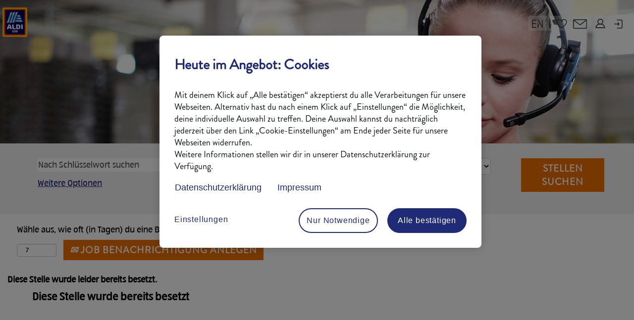

--- FILE ---
content_type: text/html;charset=UTF-8
request_url: https://jobs.aldi-sued.de/Karriere/job/Aushilfe-Verkauf-Teilzeit-%28mwd%29/930828401/
body_size: 57526
content:
<!DOCTYPE html>
<html class="html5" xml:lang="de-DE" lang="de-DE" xmlns="http://www.w3.org/1999/xhtml">

        <head>
            <meta http-equiv="X-UA-Compatible" content="IE=edge,chrome=1" />
            <meta http-equiv="Content-Type" content="text/html;charset=UTF-8" />
            <meta http-equiv="Content-Type" content="text/html; charset=utf-8" />
                <meta name="viewport" content="width=device-width, initial-scale=1.0" />
                        <link type="text/css" class="keepscript" rel="stylesheet" href="https://jobs.aldi-sued.de/platform/bootstrap/3.4.8_NES/css/bootstrap.min.css" />
                            <link type="text/css" rel="stylesheet" href="/platform/css/j2w/min/bootstrapV3.global.responsive.min.css?h=906dcb68" />
                <script type="text/javascript" src="https://performancemanager5.successfactors.eu/verp/vmod_v1/ui/extlib/jquery_3.5.1/jquery.js"></script>
                <script type="text/javascript" src="https://performancemanager5.successfactors.eu/verp/vmod_v1/ui/extlib/jquery_3.5.1/jquery-migrate.js"></script>
            <script type="text/javascript" src="/platform/js/jquery/jquery-migrate-1.4.1.js"></script>
                <title>Aushilfe Verkauf Teilzeit (m/w/d) Stellendetails | ALDI SÜD</title>

        <meta name="keywords" content="Gottmadingen Aushilfe Verkauf Teilzeit (m/w/d), 78244" />
        <meta name="description" content="Gottmadingen Aushilfe Verkauf Teilzeit (m/w/d), 78244" />
        <link rel="canonical" href="https://jobs.aldi-sued.de/Karriere/job/Aushilfe-Verkauf-Teilzeit-%28mwd%29/930828401/" />
            <meta name="robots" content="noindex" />
        <meta name="twitter:card" content="summary" />
                <meta property="og:title" content="Aushilfe Verkauf Teilzeit (m/w/d)" />
                <meta property="og:description" content="Aushilfe Verkauf Teilzeit (m/w/d)" />
                <meta name="twitter:title" content="Aushilfe Verkauf Teilzeit (m/w/d)" />
                <meta name="twitter:description" content="Aushilfe Verkauf Teilzeit (m/w/d)" />
            <meta property="og:image" content="https://rmkcdn.successfactors.com/e3b9d7d3/ef93c36f-4a1d-48d5-9576-8.jpg" />
            <meta property="twitter:image" content="https://rmkcdn.successfactors.com/e3b9d7d3/ef93c36f-4a1d-48d5-9576-8.jpg" />
                <link type="text/css" rel="stylesheet" href="//rmkcdn.successfactors.com/e3b9d7d3/db41f494-f156-4731-bc34-4.css" />
                            <link type="text/css" rel="stylesheet" href="/platform/csb/css/customHeader.css?h=906dcb68" />
                            <link type="text/css" rel="stylesheet" href="/platform/css/j2w/min/sitebuilderframework.min.css?h=906dcb68" />
                            <link type="text/css" rel="stylesheet" href="/platform/css/j2w/min/BS3ColumnizedSearch.min.css?h=906dcb68" />
                            <link type="text/css" rel="stylesheet" href="/platform/css/search/BS3ColumnizedSearchHideLabels.css?h=906dcb68" />
                            <link type="text/css" rel="stylesheet" href="/platform/fontawesome4.7/css/font-awesome-4.7.0.min.css?h=906dcb68" /><meta name="google-site-verification" content="NG9lpivE2qPar17KXrjLS6zZoVv35cjUPMIDFWsSFfI" />
<meta name="google-site-verification" content="R_kfWBZ5Yeo3dcVDWPTFgKy1oMaxSUzY7f1R12zDK58" />
<meta name="google-site-verification" content="Nb3EAv9hIqM49L-PsJMVuUuQKgcH5DRawZ37kfLtI0w" />

<script type="text/javascript" src="https://jobs.cdn-aldi-sued.de/js/jquery-3.7.1.min.js"></script>

<!--Adobe Analytics JS-->
<script type="text/javascript" async src="//assets.adobedtm.com/1a449bc36397/5c9b68b06a76/launch-f4fe013a2d6e.min.js"></script>

<script type="text/javascript" src="https://jobs.cdn-aldi-sued.de/js/purify.min.js"></script>

<!-- Loader Animation + Seite Ausblenden während des Ladens-->
<link type="text/css" rel="stylesheet" href="https://jobs.cdn-aldi-sued.de/css/loader_animation.css" />
<style id="headcss" type="text/css">#outershell {visibility: hidden;}"</style>

<!-- RMK Track and Social-Share -->
<script src="https://jobs.cdn-aldi-sued.de/js/customization_2024_1_5_8-min.js"></script>
<link type="text/css" rel="stylesheet" href="https://jobs.cdn-aldi-sued.de/css/customization_2023_10_21_8-min.css" />

<!-- RCM Track -->
<script src="https://jobs.cdn-aldi-sued.de/js/customization-rcm_2023_10_21_8.js"></script>

<!-- Carousel CSS-->
<link type="text/css" rel="stylesheet" href="https://jobs.cdn-aldi-sued.de/css/carousel.css" />

<!-- JobBookmarker JS-->
<script type="text/javascript" src="https://jobs.cdn-aldi-sued.de/js/jobBookmarker-min.js"></script>

        <link rel="shortcut icon" href="//rmkcdn.successfactors.com/e3b9d7d3/1d653e9c-1b1b-43ae-940d-e.png" type="image/x-icon" />
            <style id="antiClickjack" type="text/css">body{display:none !important;}</style>
            <script type="text/javascript" id="antiClickJackScript">
                if (self === top) {
                    var antiClickjack = document.getElementById("antiClickjack");
                    antiClickjack.parentNode.removeChild(antiClickjack);
                } else {
                    top.location = self.location;
                }
            </script>
        </head>

        <body class="coreCSB job-page bodyKarriere   bodyKarriere" id="body">

        <div id="outershell" class="outershellKarriere">

    <div id="header" class="custom-header headerKarriere headermainKarriere slightlylimitwidth " role="banner">
        <script type="text/javascript">
            //<![CDATA[
            $(function()
            {
                /* Using 'skipLinkSafari' to include CSS styles specific to Safari. */
                if (navigator.userAgent.indexOf('Safari') != -1 && navigator.userAgent.indexOf('Chrome') == -1) {
                    $("#skipLink").attr('class', 'skipLinkSafari');
                }
            });
            //]]>
        </script>
        <div id="skip">
            <a href="#content" id="skipLink" class="skipLink" title="Weiter zu Inhalt"><span>Weiter zu Inhalt</span></a>
        </div>

        <div class="custom-mobile-header displayM top scaled backgroundimage">
        <div class="custom-header-content custom-header-row-0">
            <div class="row">

                    <div class="custom-header-row-content custom-header-column-0 col-xs-4 content-align-left content-align-top backgroundcolor8640ff10d7626777" style="padding:0px 0px 0px 0px; height:90px;">

    <div class="customheaderimagecontainer">
            <span title="ALDI SÜD Logo" aria-label="ALDI SÜD Logo" class="custom-header-image backgroundimage unmodified left customheaderlinkhovercolor03cb807a6a6eef3c" role="img" style="height:90px;">
                <a href="https://karriere.aldi-sued.de/jobsuche/"></a>
            </span>
    </div>
                    </div>

                    <div class="custom-header-row-content custom-header-column-1 col-xs-8 content-align-right content-align-middle backgroundcolor8640ff10d7626777" style="padding:5px 0px 0px 0px; height:8px;">

    <div class="custom-header-signinLanguage backgroundcolor8640ff10d7626777" style="padding: 10px;">
        <div class="inner limitwidth">
            <div class="links" role="list">
                <div class="language node dropdown header-one headerlocaleselector linkhovercolor03cb807a6a6eef3c customheaderlinkhovercolor03cb807a6a6eef3c" role="listitem">
                </div>
                    <div class="profile node linkhovercolor03cb807a6a6eef3c customheaderlinkhovercolor03cb807a6a6eef3c" role="listitem">
			<div class="profileWidget">
					<a href="#" onclick="j2w.TC.handleViewProfileAction(event)" xml:lang="de-DE" class="fontcolor04cd8d2f" lang="de-DE" style="font-family:custom8b16752b6dcd44b690c33; font-size:15px;">Profil anzeigen</a>
			</div>
                    </div>
                    <div class="profile node linkhovercolor03cb807a6a6eef3c customheaderlinkhovercolor03cb807a6a6eef3c" role="listitem">

            <div class="employeeWidget linkhovecolor03cb807a6a6eef3c">
                        <a class="empLoginLink fontcolor04cd8d2f" href="javascript:;" style="font-family:customefb4b08d35b94cbfade91; font-size:15px;" xml:lang="de-DE" lang="de-DE">Mitarbeiter Anmeldung</a>
            </div>
                    </div>
            </div>
        </div>
        <div class="clearfix"></div>
    </div>
                    </div>

                <div class="clearfix"></div>
            </div>
        </div>
        
        <div class="menu-items">
        </div>
        </div>
        <div class="custom-tablet-header displayT top scaled backgroundimage">
        <div class="custom-header-content custom-header-row-0">
            <div class="row">

                    <div class="custom-header-row-content custom-header-column-0 col-xs-4 content-align-left content-align-top backgroundcolor8640ff10d7626777" style="padding:0px 0px 0px 0px; height:90px;">

    <div class="customheaderimagecontainer">
            <span title="ALDI SÜD Logo" aria-label="ALDI SÜD Logo" class="custom-header-image backgroundimage unmodified left customheaderlinkhovercolor03cb807a6a6eef3c" role="img" style="height:90px;">
                <a href="https://karriere.aldi-sued.de/jobsuche/"></a>
            </span>
    </div>
                    </div>

                    <div class="custom-header-row-content custom-header-column-1 col-xs-8 content-align-right content-align-middle backgroundcolor8640ff10d7626777" style="padding:5px 0px 0px 0px; height:8px;">

    <div class="custom-header-signinLanguage backgroundcolor8640ff10d7626777" style="padding: 10px;">
        <div class="inner limitwidth">
            <div class="links" role="list">
                <div class="language node dropdown header-one headerlocaleselector linkhovercolor03cb807a6a6eef3c customheaderlinkhovercolor03cb807a6a6eef3c" role="listitem">
                </div>
                    <div class="profile node linkhovercolor03cb807a6a6eef3c customheaderlinkhovercolor03cb807a6a6eef3c" role="listitem">
			<div class="profileWidget">
					<a href="#" onclick="j2w.TC.handleViewProfileAction(event)" xml:lang="de-DE" class="fontcolor04cd8d2f" lang="de-DE" style="font-family:custom8b16752b6dcd44b690c33; font-size:15px;">Profil anzeigen</a>
			</div>
                    </div>
                    <div class="profile node linkhovercolor03cb807a6a6eef3c customheaderlinkhovercolor03cb807a6a6eef3c" role="listitem">

            <div class="employeeWidget linkhovecolor03cb807a6a6eef3c">
                        <a class="empLoginLink fontcolor04cd8d2f" href="javascript:;" style="font-family:customefb4b08d35b94cbfade91; font-size:15px;" xml:lang="de-DE" lang="de-DE">Mitarbeiter Anmeldung</a>
            </div>
                    </div>
            </div>
        </div>
        <div class="clearfix"></div>
    </div>
                    </div>

                <div class="clearfix"></div>
            </div>
        </div>
        
        <div class="menu-items">
        </div>
        </div>
        <div class="custom-desktop-header displayD top scaled backgroundimage" role="navigation" aria-label="Header">
        <div class="custom-header-content custom-header-row-0">
            <div class="row">

                    <div class="custom-header-row-content custom-header-column-0 col-xs-3 content-align-left content-align-top backgroundcolor" style="padding:0px 0px 0px 0px; height:px;">
                    </div>

                    <div class="custom-header-row-content custom-header-column-1 col-xs-9 content-align-right content-align-top backgroundcolor8640ff10d7626777" style="padding:5px 0px 0px 0px; height:20px;">

    <div class="custom-header-signinLanguage backgroundcolor8640ff10d7626777" style="padding: 10px;">
        <div class="inner limitwidth">
            <div class="links" role="list">
                <div class="language node dropdown header-one headerlocaleselector linkhovercolor03cb807a6a6eef3c customheaderlinkhovercolor03cb807a6a6eef3c" role="listitem">
        <a class="dropdown-toggle languageselector fontcolor04cd8d2f" style="font-family:custom47fbbe43558f472385222; font-size:17px;" role="button" aria-haspopup="true" aria-expanded="false" data-toggle="dropdown" href="#">Sprache <span class="caret"></span></a>
        <ul role="menu" class="dropdown-menu company-dropdown headerdropdown backgroundcolord0e7172a4d886be3" onclick=" event.stopPropagation();">
                    <li role="none" class="linkcolor04cd8d2f linkhovercolor03cb807a6a6eef3c customheaderlinkhovercolor03cb807a6a6eef3c">
                        <a role="menuitem" href="https://jobs.aldi-sued.de/Karriere/?locale=de_DE" lang="de-DE">Deutsch (Deutschland)</a>
                    </li>
                    <li role="none" class="linkcolor04cd8d2f linkhovercolor03cb807a6a6eef3c customheaderlinkhovercolor03cb807a6a6eef3c">
                        <a role="menuitem" href="https://jobs.aldi-sued.de/Karriere/?locale=en_US" lang="en-US">English (United States)</a>
                    </li>
        </ul>
                </div>
                    <div class="profile node linkhovercolor03cb807a6a6eef3c customheaderlinkhovercolor03cb807a6a6eef3c" role="listitem">
			<div class="profileWidget">
					<a href="#" onclick="j2w.TC.handleViewProfileAction(event)" xml:lang="de-DE" class="fontcolor04cd8d2f" lang="de-DE" style="font-family:custom47fbbe43558f472385222; font-size:17px;">Profil anzeigen</a>
			</div>
                    </div>
                    <div class="profile node linkhovercolor03cb807a6a6eef3c customheaderlinkhovercolor03cb807a6a6eef3c" role="listitem">

            <div class="employeeWidget linkhovecolor03cb807a6a6eef3c">
                        <a class="empLoginLink fontcolor04cd8d2f" href="javascript:;" style="font-family:custom47fbbe43558f472385222; font-size:19px;" xml:lang="de-DE" lang="de-DE">Mitarbeiter Anmeldung</a>
            </div>
                    </div>
            </div>
        </div>
        <div class="clearfix"></div>
    </div>
                    </div>

                <div class="clearfix"></div>
            </div>
        </div>
        
        <div class="menu-items">
        </div>
        <div class="custom-header-content custom-header-row-1">
            <div class="row">

                    <div class="custom-header-row-content custom-header-column-0 col-xs-3 content-align-left content-align-top backgroundcolor8640ff10d7626777" style="padding:0px 0px 0px 0px; height:125px;">

    <div class="customheaderimagecontainer">
            <span title="ALDI SÜD Logo" aria-label="ALDI SÜD Logo" class="custom-header-image backgroundimage46d0ea6c-0daf-45c7-9763-1 unmodified topleft customheaderlinkhovercoloref404b8505668ca7" role="img" style="height:125px;">
                <a href="https://karriere.aldi-sued.de/jobsuche/"></a>
            </span>
    </div>
                    </div>

                    <div class="custom-header-row-content custom-header-column-1 col-xs-9 content-align-right content-align-bottom backgroundcolor8640ff10d7626777" style="padding:20px 0px 5px 0px; height:140px;">

    <div class="custom-header-menu backgroundcolor8640ff10d7626777">
                <div class="limitwidth">
                    <div class="menu desktop upper">
                        <div class="inner">
                            <ul class="nav nav-pills" role="list">
        <li class="linkcolor04cd8d2f linkhovercolor03cb807a6a6eef3c customheaderlinkhovercolor03cb807a6a6eef3c"><a href="https://karriere.aldi-sued.de/arbeitgeber" title="ALDI SÜD als Arbeitgeber">ALDI SÜD als Arbeitgeber</a></li>
        <li class="linkcolor04cd8d2f linkhovercolor03cb807a6a6eef3c customheaderlinkhovercolor03cb807a6a6eef3c"><a href="https://karriere.aldi-sued.de/einblicke" title="Einblicke &amp; Erfahrungen">Einblicke &amp; Erfahrungen</a></li>
        <li class="linkcolor04cd8d2f linkhovercolor03cb807a6a6eef3c customheaderlinkhovercolor03cb807a6a6eef3c"><a href="https://karriere.aldi-sued.de/bewerbung" title="Infos zur Bewerbung">Infos zur Bewerbung</a></li>
        <li class="linkcolor04cd8d2f linkhovercolor03cb807a6a6eef3c customheaderlinkhovercolor03cb807a6a6eef3c"><a href="https://karriere.aldi-sued.de/bewerbung/faq" title="Fragen &amp; Antworten">Fragen &amp; Antworten</a></li>
        <li class="linkcolor04cd8d2f linkhovercolor03cb807a6a6eef3c customheaderlinkhovercolor03cb807a6a6eef3c"><a href="https://karriere.aldi-sued.de/kontakt" title="Kontakt">Kontakt</a></li>
        <li class="linkcolor04cd8d2f linkhovercolor03cb807a6a6eef3c customheaderlinkhovercolor03cb807a6a6eef3c"><a href="https://career5.successfactors.eu/career?company=aldisued&amp;loginFlowRequired=true&amp;lang=de_DE" title="Profil">Profil</a></li>
        <li class="linkcolor04cd8d2f linkhovercolor03cb807a6a6eef3c customheaderlinkhovercolor03cb807a6a6eef3c"><a href="https://career5.successfactors.eu/career?career_company=aldisued&amp;lang=de_DE&amp;company=aldisued&amp;site=VjItSVk0WmMxVFduNTNLSFF0TmpDRmptUT09&amp;loginFlowRequired=true#" title="Mitarbeiter-Anmeldung">Mitarbeiter-Anmeldung</a></li>
                            </ul>
                        </div>
                    </div>
                </div>


    </div>
                    </div>

                <div class="clearfix"></div>
            </div>
        </div>
        
        <div class="menu-items">
        </div>
        <div class="custom-header-content custom-header-row-2">
            <div class="row">

                    <div class="custom-header-row-content custom-header-column-0 col-xs-12 content-align-left content-align-top backgroundcolor" style="padding:0px 0px 0px 0px; height:px;">

    <div class="custom-header-line">
            <div class="customHeaderLine backgroundcolor8640ff10d7626777 slightlylimitwidth" style="height:25px"></div>
    </div>
                    </div>

                <div class="clearfix"></div>
            </div>
        </div>
        
        <div class="menu-items">
        </div>
        </div>
    </div>
            <div id="innershell" class="innershellKarriere">
                <div id="content" tabindex="-1" class="contentKarriere" role="main">
                    <div class="inner">

                <div id="search-wrapper">

        <div class="well well-small searchwell">
            <form class="form-inline keywordsearch jobAlertsSearchForm" role="search" name="keywordsearch" method="get" action="/Karriere/search/" xml:lang="de-DE" lang="de-DE" style="margin: 0;">
                <input class="searchby" name="searchby" type="hidden" value="distance" />
                <input name="createNewAlert" type="hidden" value="false" />
                <div>
                    <div class="row columnizedSearchForm">
                        <div class="column col-md-10">
                            <div class="fieldContainer row">
                                    <div class="rd-keywordsearch search-form-input keyword-group col-md-6">
                                            <div class="row labelrow">
                                                <span aria-hidden="true">Nach Schlüsselwort suchen</span>
                                            </div>

                                        <i class="keywordsearch-icon"></i>
                                        <div class="row">
                                            <input type="text" class="col-md-12 keywordsearch-q" name="q" placeholder="Nach Schlüsselwort suchen" maxlength="50" aria-label="Nach Schlüsselwort suchen" />
                                        </div>
                                    </div>
                                    <div class="search-form-input location-group col-md-6 rd-locationsearch" style="display:none">
                                            <div class="row labelrow">
                                                <span aria-hidden="true">Nach Standort suchen</span>
                                            </div>

                                        <i class="locationsearch-icon"></i>
                                        <input type="text" class="location-input keywordsearch-locationsearch col-md-10" name="locationsearch" placeholder="Nach Standort suchen" maxlength="50" aria-label="Nach Standort suchen" />

                                        <div>
                                                <div class="searchswitcher locsearchswitcher">
                                                    <a tabindex="0" role="button" style="display:none" rel="distance" class="search-switcher-link search-switcher-geolocation" aria-label="Stattdessen nach Postleitzahl suchen">Nach Postleitzahl suchen</a>
                                                    <a tabindex="0" role="button" style="display:none" rel="location" class="search-switcher-link search-switcher-location" aria-label="Stattdessen nach Standort suchen">Nach Standort suchen</a>
                                                </div>
                                        </div>
                                    </div>
                                    <div class="rd-geolocationsearch searchforminput geolocation-group col-md-6" style="display:none">
                                            <div class="row labelrow">
                                                <div class="geolocationinputgroup col-md-10 col-sm-9 col-xs-8 geolocationlabel" aria-hidden="true">Nach Postleitzahl suchen</div>

                                                <div class="col-md-2 col-sm-3 col-xs-4 distanceLabel" aria-hidden="true">Entfernung</div>
                                            </div>

                                        <div class="row">
                                            <div class="geolocationinputgroup col-md-10 col-sm-9 col-xs-8">
                                                <input type="text" name="geolocation" class="geolocation geolocationinput" placeholder="Nach Postleitzahl suchen" maxlength="50" aria-label="Nach Postleitzahl suchen" />
                                            </div>

                                            <div class="searchforminput geolocationoptionsgroup col-md-2 col-sm-3 col-xs-4">
                                                    <select style="display:none" class="geolocation-distance-options-select input-small form-control geolocation-input" title="Radius in Kilometern" name="d" aria-label="Entfernung">
                                                            
                                                            <option value="5" aria-label="5 Kilometer">5 km</option>
                                                            
                                                            <option value="10" aria-label="10 Kilometer">10 km</option>
                                                            
                                                            <option value="15" selected="selected" aria-selected="true" aria-label="15 Kilometer">15 km</option>
                                                            
                                                            <option value="20" aria-label="20 Kilometer">20 km</option>
                                                            
                                                            <option value="25" aria-label="25 Kilometer">25 km</option>
                                                            
                                                            <option value="30" aria-label="30 Kilometer">30 km</option>
                                                            
                                                            <option value="35" aria-label="35 Kilometer">35 km</option>
                                                            
                                                            <option value="40" aria-label="40 Kilometer">40 km</option>
                                                            
                                                            <option value="50" aria-label="50 Kilometer">50 km</option>
                                                            
                                                            <option value="75" aria-label="75 Kilometer">75 km</option>
                                                    </select>

                                                <input class="geolocation-input geolocation-latitude" type="hidden" name="lat" />
                                                <input class="geolocation-input geolocation-longitude" type="hidden" name="lon" />
                                            </div>
                                                <div class="searchswitcher geosearchswitcher">
                                                    <a tabindex="0" rel="distance" role="button" class="search-switcher-link search-switcher-geolocation" aria-label="Stattdessen nach Postleitzahl suchen">Nach Postleitzahl suchen</a>
                                                    <a tabindex="0" rel="location" role="button" class="search-switcher-link search-switcher-location" aria-label="Stattdessen nach Standort suchen">Nach Standort suchen</a>
                                                </div>

                                        </div>
                                    </div>
                            </div>
                                <div class="row optionsLink optionsLink-padding">
            <span>
                
                <a href="javascript:void(0)" rel="advance" role="button" id="options-search" class="search-option-link btn-link" aria-controls="moreOptionsDiv" data-toggle="collapse" aria-expanded="false" data-moreOptions="Weitere Optionen" data-lessOptions="Weniger Optionen anzeigen" data-target=".optionsDiv">Weitere Optionen</a>
            </span>
                                </div>
            <div>
                <div id="moreOptionsDiv" style="" class="optionsDiv collapse">

                    <div id="optionsFacetLoading" class="optionsFacetLoading" aria-live="assertive">
                            <span>Laden...</span>
                    </div>
                    <div id="optionsFacetValues" class="optionsFacetValues" style="display:none" tabindex="-1">
                        <hr aria-hidden="true" />
                        <div id="newFacets" style="padding-bottom: 5px" class="row">
                                <div class="optionsFacet col-md-4">
                                    <div class="row">
                                        <label id="optionsFacetsDD_department_label" class="optionsFacet optionsFacet-label" for="optionsFacetsDD_department">
                                            Jobs für
                                        </label>
                                    </div>
                                    <select id="optionsFacetsDD_department" name="optionsFacetsDD_department" class="optionsFacet-select optionsFacetsDD_department form-control-100">
                                        <option value="">Alle</option>
                                    </select>
                                </div>
                                <div class="optionsFacet col-md-4">
                                    <div class="row">
                                        <label id="optionsFacetsDD_customfield4_label" class="optionsFacet optionsFacet-label" for="optionsFacetsDD_customfield4">
                                            Tätigkeitsbereich
                                        </label>
                                    </div>
                                    <select id="optionsFacetsDD_customfield4" name="optionsFacetsDD_customfield4" class="optionsFacet-select optionsFacetsDD_customfield4 form-control-100">
                                        <option value="">Alle</option>
                                    </select>
                                </div>
                                <div class="optionsFacet col-md-4">
                                    <div class="row">
                                        <label id="optionsFacetsDD_lang_label" class="optionsFacet optionsFacet-label" for="optionsFacetsDD_lang">
                                            Sprache
                                        </label>
                                    </div>
                                    <select id="optionsFacetsDD_lang" name="optionsFacetsDD_lang" class="optionsFacet-select optionsFacetsDD_lang form-control-100">
                                        <option value="">Alle</option>
                                    </select>
                                </div>
                                <div class="optionsFacet col-md-4">
                                    <div class="row">
                                        <label id="optionsFacetsDD_shifttype_label" class="optionsFacet optionsFacet-label" for="optionsFacetsDD_shifttype">
                                            Schichttyp
                                        </label>
                                    </div>
                                    <select id="optionsFacetsDD_shifttype" name="optionsFacetsDD_shifttype" class="optionsFacet-select optionsFacetsDD_shifttype form-control-100">
                                        <option value="">Alle</option>
                                    </select>
                                </div>
                        </div>
                    </div>
                </div>
            </div>
                        </div>
                        <div class="geobuttonswitcherwrapper col-md-2">
                            <div class="row emptylabelsearchspace labelrow">
                                 
                            </div>
                            <div class="row">
                                <div class="col-md-12 col-sm-12 col-xs-12 search-submit">
                                            <input type="submit" class="btn keywordsearchbutton" value="Stellen suchen" />
                                </div>
                            </div>
                        </div>
                    </div>



                </div>
            </form>
        </div>

        <script type="text/javascript">
            //<![CDATA[
            var params = {
                geolocation: {
                    NO_MATCH_FOUND: 'Postleitzahl\x20nicht\x20unterst\xFCtzt.'
                    ,SUGGESTION_LIMIT: 10
                    ,SUGGESTION_MINIMUM_CHARACTERS: 2
                    ,PAGE_LOCALE: 'de_DE'
                }
            };
            //]]>
        </script>
                        <div class="row clearfix">
                <div class="span6 col-sm-6">
                    <div class="savesearch-wrapper" id="savesearch-wrapper">
                <div class="well well-small well-sm">
                    <div class="savesearch" id="savesearch" xml:lang="de-DE" lang="de-DE">
                        <div class="alert alert-error alert-danger invalid-feedback frequency-error" tabindex="-1">
                            <span class="alert-icon-frequency-error fa fa-exclamation-circle"></span><div class="frequency-error-message" aria-live="polite" id="frequency-error-feedback"></div>
                        </div>
        <span class="subscribe-frequency-label">
            <label id="labelFrequencySpinBtn" for="j_idt160" aria-hidden="true">Wähle aus, wie oft (in Tagen) du eine Benachrichtigung erhalten möchtest:</label>
            <input id="j_idt160" type="number" class="form-control subscribe-frequency frequencySpinBtn" name="frequency" required="required" min="1" max="99" maxlength="2" value="7" oninput="j2w.Agent.setValidFrequency(this)" aria-labelledby="labelFrequencySpinBtn" />
        </span>
                        <div class="savesearch-buttons-wrapper">
                                <button class="btn savesearch-link" id="savesearch-link" tabindex="0"><i class="icon-envelope glyphicon-envelope" aria-hidden="true"></i> Job Benachrichtigung anlegen</button>
                        </div>
                    </div>
                </div>
            <style type="text/css">
                form.emailsubscribe-form {
                    display: none;
                }
            </style>

        <form id="emailsubscribe" class="emailsubscribe-form form-inline" name="emailsubscribe" method="POST" action="/talentcommunity/subscribe/?locale=de_DE&amp;jobid=930828401" xml:lang="de-DE" lang="de-DE" novalidate="novalidate">
                <div class="well well-small well-sm">
                    <div class="alert alert-error alert-danger hidden frequency-error" tabindex="-1">
                        <button tabindex="0" type="button" class="close" onclick="$('.frequency-error').addClass('hidden'); return false;" title="Schließen"><span aria-hidden="true">×</span></button>
                        <div class="frequency-error-message" aria-live="polite"></div>
                    </div>
        <span class="subscribe-frequency-label">
            <label id="labelFrequencySpinBtn" for="j_idt171" aria-hidden="true">Wähle aus, wie oft (in Tagen) du eine Benachrichtigung erhalten möchtest:</label>
            <input id="j_idt171" type="number" class="form-control subscribe-frequency frequencySpinBtn" name="frequency" required="required" min="1" max="99" maxlength="2" value="7" oninput="j2w.Agent.setValidFrequency(this)" aria-labelledby="labelFrequencySpinBtn" />
        </span>
                    <input id="emailsubscribe-button" class="btn emailsubscribe-button" title="Job Benachrichtigung anlegen" value="Job Benachrichtigung anlegen" type="submit" style="float: none" />
                </div>
        </form>
                    </div>
                </div>
                        </div>
                </div>

                <div class="jobDisplayShell" itemscope="itemscope">
                    <div class="jobDisplay">
                            <div class="content">
                                <div class="jobTitle">
                                </div>
                                <div class="job">      
                <p><strong>Diese Stelle wurde leider bereits besetzt.</strong></p>
                                </div>
                                <div class="clear clearfix"></div>
                            </div>
                        <div class="clear clearfix"></div>
                    </div>
                </div>
                    </div>
                </div>
            </div>

    <div id="footer" role="contentinfo">
        <div id="footerRowTop" class="footerKarriere footerRow">
            <div class="container ">

    <div id="footerInnerLinksSocial" class="row">
        <ul class="inner links" role="list">
                    <li><a href="https://www.aldi-sued.de/de/datenschutz/" title="Datenschutz">Datenschutz</a></li>
                    <li><a href="https://security.aldi-sued.com" title="Security Policy" target="_blank">Security Policy</a></li>
                    <li><a href="https://www.aldi-sued.de/de/impressum/" title="Impressum" target="_blank">Impressum</a></li>
                    <li><a href="https://karriere.aldi-sued.de/barrierefreiheit" title="Barrierefreiheit" target="_blank">Barrierefreiheit</a></li>
        </ul>
            <div class="rightfloat">
                    <ul class="disclaimer social-links" role="list">
                                <li class="social-icons">
                                        <a href="https://www.xing.com/companies/aldisüd" class="social-icon btn-xing" target="_blank" aria-label="Finden Sie uns auf Xing" aria-description="Wird auf einer neuen Registerkarte geöffnet." title="xing">
                                            <svg width="48px" height="48px" viewBox="0 0 24 24">
                                                <path fill="#ffffff" id="xing1" d="M20.462 3.23c.153 0 .307.078.384.155a.49.49 0 0 1 0 .461l-6.077 10.77 3.846 7.076a.49.49 0 0 1 0 .462.588.588 0 0 1-.384.154h-2.77c-.384 0-.615-.308-.769-.539l-3.923-7.154C11 14.308 16.923 3.77 16.923 3.77c.154-.307.385-.538.77-.538h2.769zM8.923 7c.385 0 .615.308.77.538l1.922 3.308c-.153.154-3 5.23-3 5.23-.153.232-.384.54-.769.54H5.154a.588.588 0 0 1-.385-.154.49.49 0 0 1 0-.462l2.846-5.154-1.846-3.23a.49.49 0 0 1 0-.462A.588.588 0 0 1 6.154 7h2.77z"></path>
                                            </svg>
                                    </a>
                                </li>
                                <li class="social-icons">
                                        <a href="https://www.instagram.com/aldisuedde.karriere" class="social-icon btn-instagram" target="_blank" aria-label="Folgen Sie uns auf Instagram" aria-description="Wird auf einer neuen Registerkarte geöffnet." title="instagram">
                                            <svg fill="#ffffff" width="48px" height="48px" viewBox="0 0 32 32"><path id="instagram1" d="M20.445 5h-8.891A6.559 6.559 0 0 0 5 11.554v8.891A6.559 6.559 0 0 0 11.554 27h8.891a6.56 6.56 0 0 0 6.554-6.555v-8.891A6.557 6.557 0 0 0 20.445 5zm4.342 15.445a4.343 4.343 0 0 1-4.342 4.342h-8.891a4.341 4.341 0 0 1-4.341-4.342v-8.891a4.34 4.34 0 0 1 4.341-4.341h8.891a4.342 4.342 0 0 1 4.341 4.341l.001 8.891z"></path><path d="M16 10.312c-3.138 0-5.688 2.551-5.688 5.688s2.551 5.688 5.688 5.688 5.688-2.551 5.688-5.688-2.55-5.688-5.688-5.688zm0 9.163a3.475 3.475 0 1 1-.001-6.95 3.475 3.475 0 0 1 .001 6.95zM21.7 8.991a1.363 1.363 0 1 1-1.364 1.364c0-.752.51-1.364 1.364-1.364z"></path></svg>
                                    </a>
                                </li>
                                <li class="social-icons">
                                        <a href="https://www.youtube.com/user/ALDISUEDDE" class="social-icon btn-youtube" target="_blank" aria-label="Besuchen Sie unseren YouTube-Kanal" aria-description="Wird auf einer neuen Registerkarte geöffnet." title="youtube">
                                            <svg width="48px" height="48px" viewBox="0 0 24 24">
                                                <path fill="#ffffff" id="youtube1" d="M19.67 8.14002C19.5811 7.7973 19.4028 7.48433 19.1533 7.23309C18.9038 6.98185 18.5921 6.80134 18.25 6.71001C16.176 6.4654 14.0883 6.35517 12 6.38001C9.91174 6.35517 7.82405 6.4654 5.75001 6.71001C5.40793 6.80134 5.09622 6.98185 4.84674 7.23309C4.59725 7.48433 4.41894 7.7973 4.33001 8.14002C4.10282 9.41396 3.99236 10.706 4.00001 12C3.99198 13.3007 4.10244 14.5994 4.33001 15.88C4.42355 16.2172 4.60391 16.5239 4.85309 16.7696C5.10226 17.0153 5.41153 17.1913 5.75001 17.28C7.82405 17.5246 9.91174 17.6349 12 17.61C14.0883 17.6349 16.176 17.5246 18.25 17.28C18.5885 17.1913 18.8978 17.0153 19.1469 16.7696C19.3961 16.5239 19.5765 16.2172 19.67 15.88C19.8976 14.5994 20.008 13.3007 20 12C20.0077 10.706 19.8972 9.41396 19.67 8.14002ZM10.36 14.39V9.63001L14.55 12L10.36 14.38V14.39Z"></path>
                                            </svg>
                                    </a>
                                </li>
                                <li class="social-icons">
                                        <a href="https://www.linkedin.com/company/aldi-sued" class="social-icon btn-linkedin" target="_blank" aria-label="Folgen Sie uns auf LinkedIn" aria-description="Wird auf einer neuen Registerkarte geöffnet." title="linkedin">
                                            <svg width="48px" height="48px" viewBox="0 0 48 48">
                                                <path fill="#ffffff" id="linkedin1" d="M41,4.1H7A2.9,2.9,0,0,0,4,7V41.1A2.9,2.9,0,0,0,7,44H41a2.9,2.9,0,0,0,2.9-2.9V7A2.9,2.9,0,0,0,41,4.1Zm-25.1,34h-6v-19h6Zm-3-21.6A3.5,3.5,0,0,1,9.5,13a3.4,3.4,0,0,1,6.8,0A3.5,3.5,0,0,1,12.9,16.5ZM38,38.1H32.1V28.8c0-2.2,0-5-3.1-5s-3.5,2.4-3.5,4.9v9.4H19.6v-19h5.6v2.6h.1a6.2,6.2,0,0,1,5.6-3.1c6,0,7.1,3.9,7.1,9.1Z"></path>
                                            </svg>
                                    </a>
                                </li>
                    </ul>
            </div>
        </div>
            </div>
        </div>
            <div id="footerColumnsShellKarriere" class="footerRow footerColumnsShell">
                <div class="container ">

    

    <footer id="footerColumnsKarriere" class="row footerColumns">
            <nav class="footerMenu col-xs-6 col-sm-4 col-md-3 col-lg-2" aria-label="ARBEITEN IN DER FILIALE">
                <h2 class="footerMenuTitle">ARBEITEN IN DER FILIALE</h2>

                <ul>
                                <li><a href="https://karriere.aldi-sued.de/schueler/ausbildung-und-studium/kaufmann-im-einzelhandel" title="Ausbildung im Verkauf" target="_blank">Ausbildung im Verkauf</a></li>
                                <li><a href="https://karriere.aldi-sued.de/schueler/ausbildung-und-studium/duales-studium-verkauf" title="Duales Studium" target="_blank">Duales Studium</a></li>
                                <li><a href="https://karriere.aldi-sued.de/berufserfahrene/minijob-aushilfe-verkauf" title="Minijob / Aushilfe" target="_blank">Minijob / Aushilfe</a></li>
                                <li><a href="https://karriere.aldi-sued.de/berufserfahrene/mitarbeiter-warenverraeumung" title="Mitarbeiter Warenverräumung" target="_blank">Mitarbeiter Warenverräumung</a></li>
                                <li><a href="https://karriere.aldi-sued.de/berufserfahrene/verkaeufer" title="Verkäufer" target="_blank">Verkäufer</a></li>
                </ul>
            </nav>
            <nav class="footerMenu col-xs-6 col-sm-4 col-md-3 col-lg-2" aria-label="JOBS IM LAGER">
                <h2 class="footerMenuTitle">JOBS IM LAGER</h2>

                <ul>
                                <li><a href="https://karriere.aldi-sued.de/schueler/ausbildung-und-studium/fachlagerist-und-fachkraft-fuer-lagerlogistik" title="Ausbildung in der Logistik" target="_blank">Ausbildung in der Logistik</a></li>
                                <li><a href="https://karriere.aldi-sued.de/studenten-absolventen/karrieremoeglichkeiten/werkstudent-logistik" title="Werkstudent Logistik" target="_blank">Werkstudent Logistik</a></li>
                                <li><a href="https://karriere.aldi-sued.de/berufserfahrene/lagermitarbeiter-kommissionierer" title="Lagermitarbeiter" target="_blank">Lagermitarbeiter</a></li>
                                <li><a href="https://karriere.aldi-sued.de/berufserfahrene/lagerhelfer" title="Lagerhelfer" target="_blank">Lagerhelfer</a></li>
                                <li><a href="https://karriere.aldi-sued.de/jobsuche/filter/limit-50;sort-ASC;expand-mitarbeiter-logistik-mwd;expandTitle-Mitarbeiter%2520Logistik%2520%2528m%2Fw%2Fd%2529?tx_uialdisuedjobs_ads%5Bconstraints%5D%5Bconstraints%5D%5BjobCategories%5D=621&amp;cHash=0b51d7102262c9ac06b495e7e6704df2" title="Mitarbeiter Logistik" target="_blank">Mitarbeiter Logistik</a></li>
                </ul>
            </nav>
                <div class="clearfix visible-xs-block"></div>
            <nav class="footerMenu col-xs-6 col-sm-4 col-md-3 col-lg-2" aria-label="JOBS IN DER VERWALTUNG">
                <h2 class="footerMenuTitle">JOBS IN DER VERWALTUNG</h2>

                <ul>
                                <li><a href="https://karriere.aldi-sued.de/schueler/ausbildung-und-studium/kaufmann-fuer-bueromanagement" title="Ausbildung im Büro" target="_blank">Ausbildung im Büro</a></li>
                                <li><a href="https://karriere.aldi-sued.de/einkauf" title="Einkauf &amp; Qualitätswesen" target="_blank">Einkauf &amp; Qualitätswesen</a></li>
                                <li><a href="https://karriere.aldi-sued.de/scm" title="Supply Chain Management" target="_blank">Supply Chain Management</a></li>
                                <li><a href="https://it-jobs.aldi-sued.de/?jtab=Alle+ITJobs&amp;utm_source=externe-websites&amp;utm_medium=kachel-it-jobs&amp;utm_campaign=karrierewebsite-national&amp;utm_content=footer" title="IT" target="_blank">IT</a></li>
                                <li><a href="https://karriere.aldi-sued.de/campus" title="Weitere Einstiegsmöglichkeiten" target="_blank">Weitere Einstiegsmöglichkeiten</a></li>
                </ul>
            </nav>
                <div class="clearfix visible-sm-block"></div>
            <nav class="footerMenu col-xs-6 col-sm-4 col-md-3 col-lg-2" aria-label="ARBEITGEBER ALDI SÜD">
                <h2 class="footerMenuTitle">ARBEITGEBER ALDI SÜD</h2>

                <ul>
                                <li><a href="https://karriere.aldi-sued.de/vorteile" title="Vorteile" target="_blank">Vorteile</a></li>
                                <li><a href="https://karriere.aldi-sued.de/gehalt" title="Gehalt" target="_blank">Gehalt</a></li>
                                <li><a href="https://karriere.aldi-sued.de/arbeitgeber/standorte" title="Standorte" target="_blank">Standorte</a></li>
                                <li><a href="https://karriere.aldi-sued.de/bewerbung" title="Bewerbung" target="_blank">Bewerbung</a></li>
                                <li><a href="https://karriere.aldi-sued.de/international" title="Internationale Karriere" target="_blank">Internationale Karriere</a></li>
                </ul>
            </nav>
                <div class="clearfix visible-md-block"></div>
                <div class="clearfix visible-xs-block"></div>
            <nav class="footerMenu col-xs-6 col-sm-4 col-md-3 col-lg-2" aria-label="HILFREICHE LINKS">
                <h2 class="footerMenuTitle">HILFREICHE LINKS</h2>

                <ul>
                                <li><a href="https://karriere.aldi-sued.de/jobsuche" title="Offene Stellen" target="_blank">Offene Stellen</a></li>
                                <li><a href="https://jobs.aldi-sued.de/search/?jobAlerts=true&amp;rcmLoggedIn=true&amp;locale=de_DE&amp;micrositeid=" title="Job Benachrichtigung" target="_blank">Job Benachrichtigung</a></li>
                                <li><a href="https://cas5-0-urlprotect.trendmicro.com/wis/clicktime/v1/query?url=https%3a%2f%2fcareer5.successfactors.eu%2fcareer%3fcompany%3daldisued%26loginFlowRequired%3dtrue%26lang%3dde%5fDE&amp;umid=0c2488f0-dc1e-11f0-90f0-7ced8d91d018&amp;rct=1766068205&amp;auth=3bd1ed0ea25e030aebac2180cda48b2d7a1ccc30-7bea299272cd42d3288ab51bf2f60fa364944a71" title="Bewerberkonto" target="_blank">Bewerberkonto</a></li>
                                <li><a href="https://karriere.aldi-sued.de/leichte-sprache" title="Leichte Sprache" target="_blank">Leichte Sprache</a></li>
                                <li><a href="https://karriere.aldi-sued.de/kontakt" title="Kontakt" target="_blank">Kontakt</a></li>
                </ul>
            </nav>
    </footer>
                </div>
            </div>

        <div id="footerRowBottom" class="footerKarriere footerRow">
            <div class="container ">
                    <p>© 2026 by ALDI SÜD</p>
            </div>
        </div>
    </div>
        </div>
            <script src="/platform/js/typeahead.bundle-0.10.2.min.js" type="text/javascript"></script>
            <script class="keepscript" src="https://jobs.aldi-sued.de/platform/bootstrap/3.4.8_NES/js/lib/dompurify/purify.min.js" type="text/javascript"></script>
            <script class="keepscript" src="https://jobs.aldi-sued.de/platform/bootstrap/3.4.8_NES/js/bootstrap.min.js" type="text/javascript"></script><script type="text/javascript" src="https://jobs.cdn-aldi-sued.de/js/loader_animation.js"></script>
<script type="text/javascript">
console.log("getTokens initialisieren");
window.tokenElementClasses = [
    '.aldi_externer_stellentitel',
    '.aldi_stellen_id',
    '.aldi_status',
    '.aldi_einstieg_als',
    '.aldi_taetigkeitsbereich',
    '.aldi_unternehmenseinheit',
    '.aldi_einsatzort_strasse',
    '.aldi_einsatzort_stadt',
    '.aldi_einsatzort_plz',
    '.aldi_land',
    '.aldi_bild',
    '.aldi_video',
    '.aldi_videoimage',
    '.aldi_woechentliche_arbeitszeit',
    '.aldi_beginn',
    '.aldi_location_type',
    '.aldi_backgroundimg',
    '.aldi_contractterm',
    '.aldi_hourlywage',
    '.aldi_mobileworking',
    '.aldi_geschaeftsbereich',
    '.aldi_topjobs',
    '.aldi_anzahl_offene_stellen',
    '.aldi_gehaltsinformation',
    '.aldi_betrag_ab',
    '.aldi_hourlywage',
    '.aldi_betrag_bis',
    '.aldi_fruehester_beginn',
    '.aldi_karriereseite',
    '.aldi_recruiter',
    '.aldi_om_stelle',
    '.aldi_bundesland',
    '.aldi_sprache_veroeffentlichung',
    '.aldi_letztes_update',
    '.jd_publish',
    '.aldi_einstiegsart',
    '.aldi_einsatzzeiten',
    'aldi_introTextFromJobProfil',
    '.aldi_livestream_datum',
    '.aldi_livestream_beginn',
    '.aldi_livestream_MSTeams',
    '.aldi_livestream_LinkedIn',
    '.aldi_evergreen',
    '.aldi_livestream_video_button'
]
window.getTokens = function () {
    var tempTokens = document.querySelectorAll(window.tokenElementClasses.join(', '));
    var tokens = {};
    for (var i = 0; i < tempTokens.length; i++) {
        currentToken = tempTokens[i]
        tokens[currentToken.getAttribute('class').replace('aldi_', '')] = $.trim(currentToken.innerHTML)
    }
    return tokens;
}
window.getToken = function (token) {
    if (window.aldiJobTokens[token] !== 'undefined') {
        return window.aldiJobTokens[token]
    }
    return false;
}
window.aldiJobTokens = window.getTokens();
console.log("getTokens initialisiert");
</script>

<!-- Lohn Gehalt Tabelle-->
<script type="text/javascript" src="https://jobs.cdn-aldi-sued.de/js/lohn_gehalt_gebietszulage-min.js"></script>

<!-- ALDI JS-->
<script type="text/javascript" defer src="https://jobs.cdn-aldi-sued.de/js/2025-017.js"></script>
		<script type="text/javascript">
		//<![CDATA[
			$(function() 
			{
				var ctid = 'cba33fe8-6c1d-42e2-aedb-002ed95984b9';
				var referrer = '';
				var landing = document.location.href;
				var brand = 'Karriere';
				$.ajax({ url: '/services/t/l'
						,data: 'referrer='+ encodeURIComponent(referrer)
								+ '&ctid=' + ctid 
								+ '&landing=' + encodeURIComponent(landing)
								+ '&brand=' + brand
						,dataType: 'json'
						,cache: false
						,success: function(){}
				});
			});
		//]]>
		</script>
        <script type="text/javascript">
            //<![CDATA[
            $(function() {
                $('input:submit,button:submit').each(function(){
                    var submitButton = $(this);
                    if(submitButton.val() == '') submitButton.val('');
                });

                $('input, textarea').placeholder();
            });
            //]]>
        </script>
					<script type="text/javascript" src="/platform/js/localized/strings_de_DE.js?h=906dcb68"></script>
					<script type="text/javascript" src="/platform/js/j2w/min/j2w.core.min.js?h=906dcb68"></script>
					<script type="text/javascript" src="/platform/js/j2w/min/j2w.tc.min.js?h=906dcb68"></script>

		<script type="text/javascript">
			//<![CDATA[
				j2w.init({
					"cookiepolicy"   : 3,
					"useSSL"         : true,
					"isUsingSSL"     : true,
					"isResponsive"   : true,
					"categoryId"     : 0,
					"siteTypeId"     : 1,
					"ssoCompanyId"   : 'aldisued',
					"ssoUrl"         : 'https://career5.successfactors.eu',
					"passwordRegEx"  : '^(?=.{8,20}$)(?!.*(.)\\1{3})(?=.*([\\d]|[^\\w\\d\\s]))(?=.*[A-Za-z])(?!.*[\\u007F-\\uFFFF\\s])',
					"emailRegEx"     : '^(?![+])(?=([a-zA-Z0-9\\\'.+!_-])+[@]([a-zA-Z0-9]|[a-zA-Z0-9][a-zA-Z0-9.-]*[a-zA-Z0-9])[.]([a-zA-Z]){1,63}$)(?!.*[\\u007F-\\uFFFF\\s,])(?!.*[.]{2})',
					"hasATSUserID"	 : false,
					"useCASWorkflow" : true,
					"brand"          : "Karriere",
					"dpcsStateValid" : false
					
				});

				j2w.TC.init({
					"seekConfig" : {
						"url" : 'https\x3A\x2F\x2Fwww.seek.com.au\x2Fapi\x2Fiam\x2Foauth2\x2Fauthorize',
						"id"  : 'successfactors12',
						"advertiserid" : ''
					}
				});

				$.ajaxSetup({
					cache   : false,
					headers : {
						"X-CSRF-Token" : "61bb5f00-e971-4803-b8bc-148c423122f1"
					}
				});
			//]]>
		</script>
					<script type="text/javascript" src="/platform/js/search/search.js?h=906dcb68"></script>
					<script type="text/javascript" src="/platform/js/j2w/min/j2w.user.min.js?h=906dcb68"></script>
					<script type="text/javascript" src="/platform/js/j2w/min/j2w.employee.min.js?h=906dcb68"></script>
					<script type="text/javascript" src="/platform/js/j2w/min/j2w.agent.min.js?h=906dcb68"></script>
        
        <script type="text/javascript" src="/platform/js/jquery/js.cookie-2.2.1.min.js"></script>
        <script type="text/javascript" src="/platform/js/jquery/jquery.lightbox_me.js"></script>
        <script type="text/javascript" src="/platform/js/jquery/jquery.placeholder.2.0.7.min.js"></script>
        <script type="text/javascript" src="/js/override.js?locale=de_DE&amp;i=1748776498"></script>
        <script type="text/javascript">
            const jobAlertSpans = document.querySelectorAll("[data-testid=jobAlertSpanText]");
            jobAlertSpans?.forEach((jobEl) => {
              jobEl.textContent = window?.jsStr?.tcjobresultscreatejobalertsdetailstext || "";
            });
        </script>
					<script type="text/javascript" src="/platform/js/j2w/min/j2w.sso.min.js?h=906dcb68"></script>
            <script type="text/javascript">
                //<![CDATA[
                j2w.SSO.init({
                    email    : '',
                    enabled  : false,
                    jobID    : '930828401',
                    locale   : 'de_DE',
                    tcaction : 'job',
                    logoutDefaultPath : 'jobs.aldi-sued.de',
                    usingRD  : true
                });

                // This code is to deal with empty e-mail strings on back button clicks to the page when first logging in.
                $(window).on( "load", function () {
                    if (''.length && !j2w.SSO.getEmail().length) {
                        $.ajax({
                            type    : 'GET',
                            url     : '/services/security/email',
                            success : function (data) {
                                if (data.email.length) {
                                    j2w.SSO.setEmail(data.email);
                                }
                            }
                        });
                    }
                });
                //]]>
            </script>
            <script src="/platform/js/typeahead.bundle-0.10.2.min.js" type="text/javascript"></script>
					<script type="text/javascript" src="/platform/js/search/geolocation-search.js?h=906dcb68"></script>
            <script type="text/javascript">
                //<![CDATA[
                    var subscribeWidgetSetup = {
                        action                : 'subscribe',
                        usingJobAlertsManager : false
                    };
                //]]>
            </script>
					<script type="text/javascript" src="/platform/js/tc/subscribeWidget.js?h=906dcb68"></script>
                        <script type="text/javascript">
                            //<![CDATA[
                            $(function() {
                                $('.emailsubscribe-button').click(function (e) {
                                    e.preventDefault();
                                    var $frequency = $('.subscribe-frequency').val();
                                    var rcmLoggedIn = false;
                                    var action = rcmLoggedIn ? 'alertCreate' : 'subscribe';
                                    var result = j2w.Agent.validateFrequency($frequency);
                                    if (!result.length) {
                                        j2w.TC.collectForCASWorkflow({
                                            "emailAddress": '',
                                            "action": action,
                                            "socialSrc": '',
                                            "frequency": parseFloat($frequency)
                                        });
                                    } else {
                                        if (j2w.Args.get('isResponsive')) {
                                            $('.frequency-error-message').html(result.concat('<br/>'));
                                            $('.frequency-error').removeClass('hidden');
                                        } else {
                                            alert(result.join('\n'));
                                        }
                                    }
                                });
                            });
                            //]]>
                        </script>
					<script type="text/javascript" src="/platform/js/j2w/min/options-search.min.js?h=906dcb68"></script>
            <script type="application/javascript">
                //<![CDATA[
                var j2w = j2w || {};
                j2w.search = j2w.search || {};
                j2w.search.options = {
                    isOpen: false,
                    facets: ["department","customfield4","lang","shifttype"],
                    showPicklistAllLocales : true
                };
                //]]>
            </script>
		</body>
    </html>

--- FILE ---
content_type: application/x-javascript
request_url: https://jobs.cdn-aldi-sued.de/js/lohn_gehalt_gebietszulage-min.js
body_size: 9544
content:
window.om_stellen=[["0","Verkauf","Auszubildender (Einzelhandelskaufmann)","Gehalt","1250.00","1500.00"],["0","Verkauf","Auszubildender (Verkäufer)","Gehalt","1250.00","1500.00"],["0","Verkauf","Verkäufer","Stundenlohn","16.91","21.90"],["0","Verkauf","Handelsfachwirt","Gehalt","1350.00","2756.00"],["0","Verkauf","Backhilfe","Stundenlohn","15.36","16.79"],["0","Verkauf","Kassierer","Stundenlohn","15.00","20.19"],["0","Verkauf","Ladenhilfe","Stundenlohn","15.36","16.79"],["0","Verkauf","Reinigungskraft Verkauf","Stundenlohn","15.00","15.85"],["0","Verkauf","Filialführungsnachwuchs","Gehalt","3979.00","4100.00"],["0","Verkauf","Filialleiter","Gehalt","4958.00","5887.00"],["0","Verkauf","Stellv. Filialleiter","Gehalt","3548.00","4753.00"],["0","Verkauf","Stellv. Filialleiter Ausbildungsprogramm","Gehalt","3548.00","4013.00"],["0","Verkauf","Stellv. Filialleiter Abiturientenprogr.","Gehalt","2128.80","2407.80"],["0","Verkauf","Tagesvertretung","Stundenlohn","16.91","21.90"],["0","Verkauf","Backhilfe (Student)","Stundenlohn","15.00","21.90"],["0","Verkauf","Kassierer (Student)","Stundenlohn","15.00","21.90"],["0","Verkauf","Ladenhilfe (Student)","Stundenlohn","15.00","21.90"],["0","Verkauf","Verkäufer (Student)","Stundenlohn","15.00","21.90"],["0","Verkauf","DH Student","Gehalt","1650.00","1950.00"],["0","Logistik","Teamleiter Logistik","Gehalt","5205.00","5437.00"],["0","Logistik","Section Leader Warehouse Operations","Gehalt","5597.00","5847.00"],["0","Logistik","Auszubildender (Fachkraft Lagerlogistik)","Gehalt","1250.00","1500.00"],["0","Logistik","Auszubildender (Büromanagement)","Gehalt","1250.00","1500.00"],["0","Logistik","DH Student","Gehalt","1650.00","1950.00"],["0","Logistik","Auszubildender (Fachlagerist)","Gehalt","1250.00","1500.00"],["0","Logistik &amp; Services","Teamleiter Logistik","Gehalt","5205.00","5437.00"],["0","Logistik &amp; Services","Section Leader Warehouse Operations","Gehalt","5597.00","5847.00"],["0","Logistik &amp; Services","Auszubildender (Fachkraft Lagerlogistik)","Gehalt","1250.00","1500.00"],["0","Logistik &amp; Services","Auszubildender (Büromanagement)","Gehalt","1250.00","1500.00"],["0","Logistik &amp; Services","DH Student","Gehalt","1650.00","1950.00"],["0","Logistik &amp; Services","Auszubildender (Fachlagerist)","Gehalt","1250.00","1500.00"],["0","Logistics &amp; Services","Teamleiter Logistik","Gehalt","5205.00","5437.00"],["0","Logistics &amp; Services","Section Leader Warehouse Operations","Gehalt","5597.00","5847.00"],["0","Logistics &amp; Services","Auszubildender (Fachkraft Lagerlogistik)","Gehalt","1250.00","1500.00"],["0","Logistics &amp; Services","Auszubildender (Büromanagement)","Gehalt","1250.00","1500.00"],["0","Logistics &amp; Services","DH Student","Gehalt","1650.00","1950.00"],["0","Logistics &amp; Services","Auszubildender (Fachlagerist)","Gehalt","1250.00","1500.00"],["5","Verkauf","Auszubildender (Einzelhandelskaufmann)","Gehalt","1312.50","1575.00"],["5","Verkauf","Auszubildender (Verkäufer)","Gehalt","1312.50","1575.00"],["5","Verkauf","Verkäufer","Stundenlohn","17.69","22.89"],["5","Verkauf","Handelsfachwirt","Gehalt","1417.50","2893.80"],["5","Verkauf","Backhilfe","Stundenlohn","17.41","17.41"],["5","Verkauf","Kassierer","Stundenlohn","15.75","20.95"],["5","Verkauf","Ladenhilfe","Stundenlohn","17.41","17.41"],["5","Verkauf","Reinigungskraft Verkauf","Stundenlohn","16.38","16.38"],["5","Verkauf","Filialführungsnachwuchs","Gehalt","4140.30","4261.30"],["5","Verkauf","Filialleiter","Gehalt","5152.30","6118.50"],["5","Verkauf","Stellv. Filialleiter","Gehalt","3691.30","4940.10"],["5","Verkauf","Stellv. Filialleiter Ausbildungsprogramm","Gehalt","3691.30","4200.10"],["5","Verkauf","Stellv. Filialleiter Abiturientenprogr.","Gehalt","2214.78","2520.06"],["5","Verkauf","Tagesvertretung","Stundenlohn","17.69","22.89"],["5","Verkauf","Backhilfe (Student)","Stundenlohn","15.75","22.89"],["5","Verkauf","Kassierer (Student)","Stundenlohn","15.75","22.89"],["5","Verkauf","Ladenhilfe (Student)","Stundenlohn","15.75","22.89"],["5","Verkauf","Verkäufer (Student)","Stundenlohn","15.75","22.89"],["5","Verkauf","DH Student","Gehalt","1732.50","2047.50"],["5","Logistik","Teamleiter Logistik","Gehalt","5205.00","5437.00"],["5","Logistik","Section Leader Warehouse Operations","Gehalt","5597.00","5847.00"],["5","Logistik","Auszubildender (Fachkraft Lagerlogistik)","Gehalt","1250.00","1500.00"],["5","Logistik","Auszubildender (Büromanagement)","Gehalt","1250.00","1500.00"],["5","Logistik","DH Student","Gehalt","1732.50","2047.50"],["5","Logistik","Auszubildender (Fachlagerist)","Gehalt","1312.50","1575.00"],["5","Logistik &amp; Services","Teamleiter Logistik","Gehalt","5205.00","5437.00"],["5","Logistik &amp; Services","Section Leader Warehouse Operations","Gehalt","5597.00","5847.00"],["5","Logistik &amp; Services","Auszubildender (Fachkraft Lagerlogistik)","Gehalt","1250.00","1500.00"],["5","Logistik &amp; Services","Auszubildender (Büromanagement)","Gehalt","1250.00","1500.00"],["5","Logistik &amp; Services","DH Student","Gehalt","1732.50","2047.50"],["5","Logistik &amp; Services","Auszubildender (Fachlagerist)","Gehalt","1312.50","1575.00"],["5","Logistics &amp; Services","Teamleiter Logistik","Gehalt","5205.00","5437.00"],["5","Logistics &amp; Services","Section Leader Warehouse Operations","Gehalt","5597.00","5847.00"],["5","Logistics &amp; Services","Auszubildender (Fachkraft Lagerlogistik)","Gehalt","1250.00","1500.00"],["5","Logistics &amp; Services","Auszubildender (Büromanagement)","Gehalt","1250.00","1500.00"],["5","Logistics &amp; Services","DH Student","Gehalt","1732.50","2047.50"],["5","Logistics &amp; Services","Auszubildender (Fachlagerist)","Gehalt","1312.50","1575.00"],["10","Verkauf","Auszubildender (Einzelhandelskaufmann)","Gehalt","1375.00","1650.00"],["10","Verkauf","Auszubildender (Verkäufer)","Gehalt","1375.00","1650.00"],["10","Verkauf","Verkäufer","Stundenlohn","18.48","23.89"],["10","Verkauf","Handelsfachwirt","Gehalt","1485.00","3031.60"],["10","Verkauf","Backhilfe","Stundenlohn","18.23","18.23"],["10","Verkauf","Kassierer","Stundenlohn","16.50","21.94"],["10","Verkauf","Ladenhilfe","Stundenlohn","18.23","18.23"],["10","Verkauf","Reinigungskraft Verkauf","Stundenlohn","17.16","17.16"],["10","Verkauf","Filialführungsnachwuchs","Gehalt","4301.60","4422.60"],["10","Verkauf","Filialleiter","Gehalt","5346.60","6350.00"],["10","Verkauf","Stellv. Filialleiter","Gehalt","3834.60","5127.20"],["10","Verkauf","Stellv. Filialleiter Ausbildungsprogramm","Gehalt","3834.60","4387.20"],["10","Verkauf","Stellv. Filialleiter Abiturientenprogr.","Gehalt","2300.76","2632.32"],["10","Verkauf","Tagesvertretung","Stundenlohn","18.48","23.89"],["10","Verkauf","Backhilfe (Student)","Stundenlohn","16.50","23.89"],["10","Verkauf","Kassierer (Student)","Stundenlohn","16.50","23.89"],["10","Verkauf","Ladenhilfe (Student)","Stundenlohn","16.50","23.89"],["10","Verkauf","Verkäufer (Student)","Stundenlohn","16.50","23.89"],["10","Verkauf","DH Student","Gehalt","1815.00","2145.00"],["10","Logistik","Teamleiter Logistik","Gehalt","5205.00","5437.00"],["10","Logistik","Section Leader Warehouse Operations","Gehalt","5597.00","5847.00"],["10","Logistik","Auszubildender (Fachkraft Lagerlogistik)","Gehalt","1250.00","1500.00"],["10","Logistik","Auszubildender (Büromanagement)","Gehalt","1250.00","1500.00"],["10","Logistik","DH Student","Gehalt","1815.00","2145.00"],["10","Logistik","Auszubildender (Fachlagerist)","Gehalt","1375.00","1650.00"],["10","Logistik &amp; Services","Teamleiter Logistik","Gehalt","5205.00","5437.00"],["10","Logistik &amp; Services","Section Leader Warehouse Operations","Gehalt","5597.00","5847.00"],["10","Logistik &amp; Services","Auszubildender (Fachkraft Lagerlogistik)","Gehalt","1250.00","1500.00"],["10","Logistik &amp; Services","Auszubildender (Büromanagement)","Gehalt","1250.00","1500.00"],["10","Logistik &amp; Services","DH Student","Gehalt","1815.00","2145.00"],["10","Logistik &amp; Services","Auszubildender (Fachlagerist)","Gehalt","1375.00","1650.00"],["10","Logistics &amp; Services","Teamleiter Logistik","Gehalt","5205.00","5437.00"],["10","Logistics &amp; Services","Section Leader Warehouse Operations","Gehalt","5597.00","5847.00"],["10","Logistics &amp; Services","Auszubildender (Fachkraft Lagerlogistik)","Gehalt","1250.00","1500.00"],["10","Logistics &amp; Services","Auszubildender (Büromanagement)","Gehalt","1250.00","1500.00"],["10","Logistics &amp; Services","DH Student","Gehalt","1815.00","2145.00"],["10","Logistics &amp; Services","Auszubildender (Fachlagerist)","Gehalt","1375.00","1650.00"]],window.aldi_gebietszulage=[["81549","10"],["81735","10"],["81737","10"],["81667","10"],["81825","10"],["81543","10"],["81739","10"],["81669","10"],["81669","10"],["81673","10"],["81371","10"],["80339","10"],["81379","10"],["81379","10"],["81477","10"],["81829","10"],["81737","10"],["81373","10"],["81673","10"],["81927","10"],["81679","10"],["80335","10"],["80639","10"],["80639","10"],["80805","10"],["80935","10"],["80939","10"],["80807","10"],["80933","10"],["80992","10"],["80939","10"],["80995","10"],["80992","10"],["80807","10"],["80993","10"],["80999","10"],["81245","10"],["81375","10"],["80687","10"],["81241","10"],["81243","10"],["85540","5"],["82008","5"],["85640","5"],["85609","5"],["85521","5"],["82008","5"],["82065","5"],["82064","5"],["85649","5"],["82024","5"],["85574","5"],["85716","5"],["85748","5"],["85737","5"],["85764","5"],["82152","5"],["82061","5"],["81373","5"]];